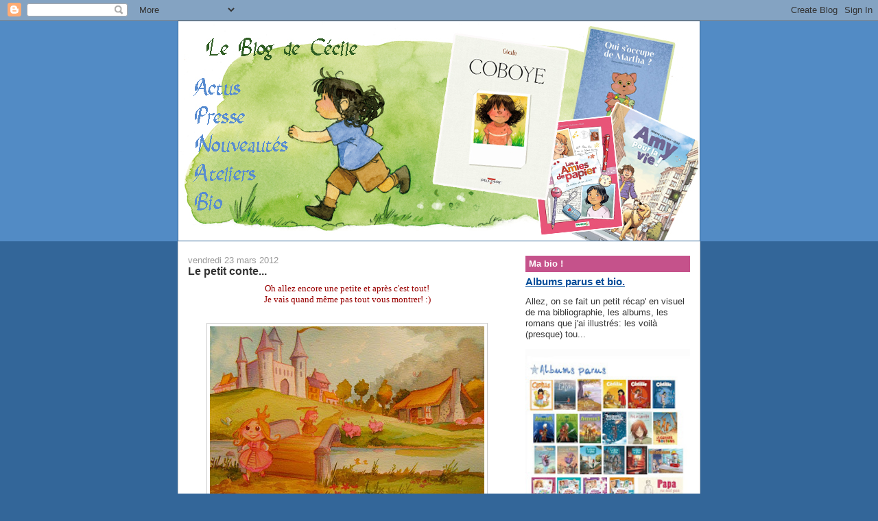

--- FILE ---
content_type: text/html; charset=UTF-8
request_url: https://cecile-images.blogspot.com/b/stats?style=BLACK_TRANSPARENT&timeRange=ALL_TIME&token=APq4FmBFvTGAZGUP-_A0hb3x0tpzK7Pe1kcDMu_uDan-b25fH6--kORk9302eNaJr3mjhVo8ASxw-p2UQcy0CxqgwcGRM6hTLQ
body_size: -26
content:
{"total":229813,"sparklineOptions":{"backgroundColor":{"fillOpacity":0.1,"fill":"#000000"},"series":[{"areaOpacity":0.3,"color":"#202020"}]},"sparklineData":[[0,8],[1,5],[2,2],[3,6],[4,5],[5,5],[6,34],[7,5],[8,34],[9,99],[10,38],[11,4],[12,6],[13,10],[14,9],[15,6],[16,63],[17,8],[18,8],[19,4],[20,4],[21,3],[22,2],[23,48],[24,5],[25,7],[26,6],[27,4],[28,2],[29,1]],"nextTickMs":3600000}